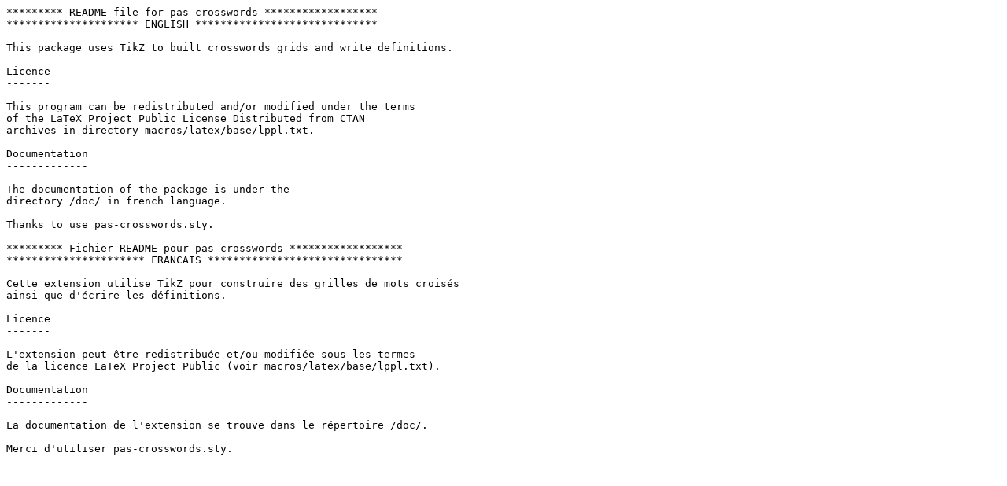

--- FILE ---
content_type: text/plain; charset=UTF-8
request_url: https://tug.ctan.org/macros/latex/contrib/pas-crosswords/README
body_size: 1071
content:
********* README file for pas-crosswords ******************
********************* ENGLISH *****************************

This package uses TikZ to built crosswords grids and write definitions.

Licence
-------

This program can be redistributed and/or modified under the terms
of the LaTeX Project Public License Distributed from CTAN
archives in directory macros/latex/base/lppl.txt. 

Documentation
-------------

The documentation of the package is under the 
directory /doc/ in french language.

Thanks to use pas-crosswords.sty.

********* Fichier README pour pas-crosswords ******************
********************** FRANCAIS *******************************

Cette extension utilise TikZ pour construire des grilles de mots croisés
ainsi que d'écrire les définitions.

Licence
-------

L'extension peut être redistribuée et/ou modifiée sous les termes 
de la licence LaTeX Project Public (voir macros/latex/base/lppl.txt).

Documentation
-------------

La documentation de l'extension se trouve dans le répertoire /doc/.

Merci d'utiliser pas-crosswords.sty.
